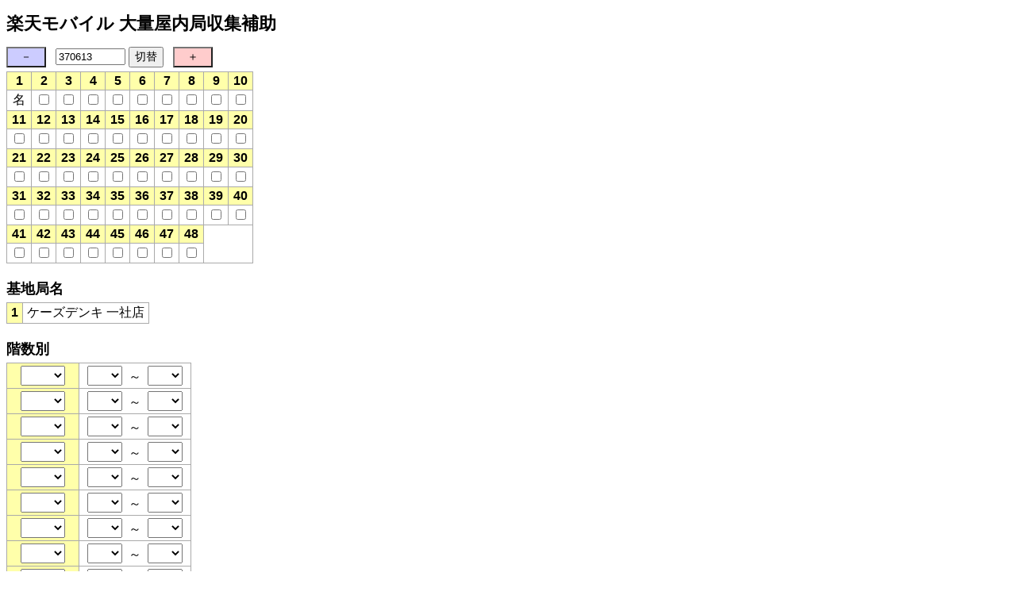

--- FILE ---
content_type: text/html; charset=UTF-8
request_url: https://mls.js2hgw.com/indoor.php?enb=370613
body_size: 4610
content:
<!DOCTYPE html>
<html lang="ja">
<head>
    <meta charset="UTF-8">
    <meta name="viewport" content="width=device-width,initial-scale=1">
    <link rel="stylesheet" href="/css/style.css">
    <script src="/js/jquery-3.6.0.min.js"></script>
    <script src="https://cdnjs.cloudflare.com/ajax/libs/jquery.tablesorter/2.31.1/js/jquery.tablesorter.min.js"></script>
	<title>大量屋内局収集補助 - 楽天モバイル電測まとめ</title>
</head>

<body>
<h1>楽天モバイル 大量屋内局収集補助</h1>

<form action="/indoor.php" method="GET" id="enb_form">
    <button type="button" class="enb_move" id="minus">－</button>&nbsp;
    <input type="number" name="enb" id="enb" placeholder="eNB" style="width: 80px;" minlength="5" required value="370613">
    <button type="submit">切替</button>&nbsp;
    <button type="button" class="enb_move" id="plus">＋</button>
</form>

<table id="indoor">
        <tr>
                <th>1</th>
                        <th>2</th>
                        <th>3</th>
                        <th>4</th>
                        <th>5</th>
                        <th>6</th>
                        <th>7</th>
                        <th>8</th>
                        <th>9</th>
                        <th>10</th>
                    </tr>
    <tr>
                        <td>
                        名                    </td>
                                <td>
                        <input type="hidden" name="lcid[2]" value="0">
            <input type="checkbox" class="lcid" data-lcid="2" name="lcid[2]" value="1" >
                    </td>
                                <td>
                        <input type="hidden" name="lcid[3]" value="0">
            <input type="checkbox" class="lcid" data-lcid="3" name="lcid[3]" value="1" >
                    </td>
                                <td>
                        <input type="hidden" name="lcid[4]" value="0">
            <input type="checkbox" class="lcid" data-lcid="4" name="lcid[4]" value="1" >
                    </td>
                                <td>
                        <input type="hidden" name="lcid[5]" value="0">
            <input type="checkbox" class="lcid" data-lcid="5" name="lcid[5]" value="1" >
                    </td>
                                <td>
                        <input type="hidden" name="lcid[6]" value="0">
            <input type="checkbox" class="lcid" data-lcid="6" name="lcid[6]" value="1" >
                    </td>
                                <td>
                        <input type="hidden" name="lcid[7]" value="0">
            <input type="checkbox" class="lcid" data-lcid="7" name="lcid[7]" value="1" >
                    </td>
                                <td>
                        <input type="hidden" name="lcid[8]" value="0">
            <input type="checkbox" class="lcid" data-lcid="8" name="lcid[8]" value="1" >
                    </td>
                                <td>
                        <input type="hidden" name="lcid[9]" value="0">
            <input type="checkbox" class="lcid" data-lcid="9" name="lcid[9]" value="1" >
                    </td>
                                <td>
                        <input type="hidden" name="lcid[10]" value="0">
            <input type="checkbox" class="lcid" data-lcid="10" name="lcid[10]" value="1" >
                    </td>
                    </tr>
        <tr>
                <th>11</th>
                        <th>12</th>
                        <th>13</th>
                        <th>14</th>
                        <th>15</th>
                        <th>16</th>
                        <th>17</th>
                        <th>18</th>
                        <th>19</th>
                        <th>20</th>
                    </tr>
    <tr>
                        <td>
                        <input type="hidden" name="lcid[11]" value="0">
            <input type="checkbox" class="lcid" data-lcid="11" name="lcid[11]" value="1" >
                    </td>
                                <td>
                        <input type="hidden" name="lcid[12]" value="0">
            <input type="checkbox" class="lcid" data-lcid="12" name="lcid[12]" value="1" >
                    </td>
                                <td>
                        <input type="hidden" name="lcid[13]" value="0">
            <input type="checkbox" class="lcid" data-lcid="13" name="lcid[13]" value="1" >
                    </td>
                                <td>
                        <input type="hidden" name="lcid[14]" value="0">
            <input type="checkbox" class="lcid" data-lcid="14" name="lcid[14]" value="1" >
                    </td>
                                <td>
                        <input type="hidden" name="lcid[15]" value="0">
            <input type="checkbox" class="lcid" data-lcid="15" name="lcid[15]" value="1" >
                    </td>
                                <td>
                        <input type="hidden" name="lcid[16]" value="0">
            <input type="checkbox" class="lcid" data-lcid="16" name="lcid[16]" value="1" >
                    </td>
                                <td>
                        <input type="hidden" name="lcid[17]" value="0">
            <input type="checkbox" class="lcid" data-lcid="17" name="lcid[17]" value="1" >
                    </td>
                                <td>
                        <input type="hidden" name="lcid[18]" value="0">
            <input type="checkbox" class="lcid" data-lcid="18" name="lcid[18]" value="1" >
                    </td>
                                <td>
                        <input type="hidden" name="lcid[19]" value="0">
            <input type="checkbox" class="lcid" data-lcid="19" name="lcid[19]" value="1" >
                    </td>
                                <td>
                        <input type="hidden" name="lcid[20]" value="0">
            <input type="checkbox" class="lcid" data-lcid="20" name="lcid[20]" value="1" >
                    </td>
                    </tr>
        <tr>
                <th>21</th>
                        <th>22</th>
                        <th>23</th>
                        <th>24</th>
                        <th>25</th>
                        <th>26</th>
                        <th>27</th>
                        <th>28</th>
                        <th>29</th>
                        <th>30</th>
                    </tr>
    <tr>
                        <td>
                        <input type="hidden" name="lcid[21]" value="0">
            <input type="checkbox" class="lcid" data-lcid="21" name="lcid[21]" value="1" >
                    </td>
                                <td>
                        <input type="hidden" name="lcid[22]" value="0">
            <input type="checkbox" class="lcid" data-lcid="22" name="lcid[22]" value="1" >
                    </td>
                                <td>
                        <input type="hidden" name="lcid[23]" value="0">
            <input type="checkbox" class="lcid" data-lcid="23" name="lcid[23]" value="1" >
                    </td>
                                <td>
                        <input type="hidden" name="lcid[24]" value="0">
            <input type="checkbox" class="lcid" data-lcid="24" name="lcid[24]" value="1" >
                    </td>
                                <td>
                        <input type="hidden" name="lcid[25]" value="0">
            <input type="checkbox" class="lcid" data-lcid="25" name="lcid[25]" value="1" >
                    </td>
                                <td>
                        <input type="hidden" name="lcid[26]" value="0">
            <input type="checkbox" class="lcid" data-lcid="26" name="lcid[26]" value="1" >
                    </td>
                                <td>
                        <input type="hidden" name="lcid[27]" value="0">
            <input type="checkbox" class="lcid" data-lcid="27" name="lcid[27]" value="1" >
                    </td>
                                <td>
                        <input type="hidden" name="lcid[28]" value="0">
            <input type="checkbox" class="lcid" data-lcid="28" name="lcid[28]" value="1" >
                    </td>
                                <td>
                        <input type="hidden" name="lcid[29]" value="0">
            <input type="checkbox" class="lcid" data-lcid="29" name="lcid[29]" value="1" >
                    </td>
                                <td>
                        <input type="hidden" name="lcid[30]" value="0">
            <input type="checkbox" class="lcid" data-lcid="30" name="lcid[30]" value="1" >
                    </td>
                    </tr>
        <tr>
                <th>31</th>
                        <th>32</th>
                        <th>33</th>
                        <th>34</th>
                        <th>35</th>
                        <th>36</th>
                        <th>37</th>
                        <th>38</th>
                        <th>39</th>
                        <th>40</th>
                    </tr>
    <tr>
                        <td>
                        <input type="hidden" name="lcid[31]" value="0">
            <input type="checkbox" class="lcid" data-lcid="31" name="lcid[31]" value="1" >
                    </td>
                                <td>
                        <input type="hidden" name="lcid[32]" value="0">
            <input type="checkbox" class="lcid" data-lcid="32" name="lcid[32]" value="1" >
                    </td>
                                <td>
                        <input type="hidden" name="lcid[33]" value="0">
            <input type="checkbox" class="lcid" data-lcid="33" name="lcid[33]" value="1" >
                    </td>
                                <td>
                        <input type="hidden" name="lcid[34]" value="0">
            <input type="checkbox" class="lcid" data-lcid="34" name="lcid[34]" value="1" >
                    </td>
                                <td>
                        <input type="hidden" name="lcid[35]" value="0">
            <input type="checkbox" class="lcid" data-lcid="35" name="lcid[35]" value="1" >
                    </td>
                                <td>
                        <input type="hidden" name="lcid[36]" value="0">
            <input type="checkbox" class="lcid" data-lcid="36" name="lcid[36]" value="1" >
                    </td>
                                <td>
                        <input type="hidden" name="lcid[37]" value="0">
            <input type="checkbox" class="lcid" data-lcid="37" name="lcid[37]" value="1" >
                    </td>
                                <td>
                        <input type="hidden" name="lcid[38]" value="0">
            <input type="checkbox" class="lcid" data-lcid="38" name="lcid[38]" value="1" >
                    </td>
                                <td>
                        <input type="hidden" name="lcid[39]" value="0">
            <input type="checkbox" class="lcid" data-lcid="39" name="lcid[39]" value="1" >
                    </td>
                                <td>
                        <input type="hidden" name="lcid[40]" value="0">
            <input type="checkbox" class="lcid" data-lcid="40" name="lcid[40]" value="1" >
                    </td>
                    </tr>
        <tr>
                <th>41</th>
                        <th>42</th>
                        <th>43</th>
                        <th>44</th>
                        <th>45</th>
                        <th>46</th>
                        <th>47</th>
                        <th>48</th>
                <td colspan="2" rowspan="2" class="submit-box">
        </td>
            </tr>
    <tr>
                        <td>
                        <input type="hidden" name="lcid[41]" value="0">
            <input type="checkbox" class="lcid" data-lcid="41" name="lcid[41]" value="1" >
                    </td>
                                <td>
                        <input type="hidden" name="lcid[42]" value="0">
            <input type="checkbox" class="lcid" data-lcid="42" name="lcid[42]" value="1" >
                    </td>
                                <td>
                        <input type="hidden" name="lcid[43]" value="0">
            <input type="checkbox" class="lcid" data-lcid="43" name="lcid[43]" value="1" >
                    </td>
                                <td>
                        <input type="hidden" name="lcid[44]" value="0">
            <input type="checkbox" class="lcid" data-lcid="44" name="lcid[44]" value="1" >
                    </td>
                                <td>
                        <input type="hidden" name="lcid[45]" value="0">
            <input type="checkbox" class="lcid" data-lcid="45" name="lcid[45]" value="1" >
                    </td>
                                <td>
                        <input type="hidden" name="lcid[46]" value="0">
            <input type="checkbox" class="lcid" data-lcid="46" name="lcid[46]" value="1" >
                    </td>
                                <td>
                        <input type="hidden" name="lcid[47]" value="0">
            <input type="checkbox" class="lcid" data-lcid="47" name="lcid[47]" value="1" >
                    </td>
                                <td>
                        <input type="hidden" name="lcid[48]" value="0">
            <input type="checkbox" class="lcid" data-lcid="48" name="lcid[48]" value="1" >
                    </td>
            </tr>
    </table>

<h3>基地局名</h3>
<table>
        <tr>
        <th>1</th>
        <td>ケーズデンキ 一社店</td>
    </tr>
    </table>

<h3>階数別</h3>
<form action="/indoor.php?enb=370613" method="POST">
<table id="floor">
        <tr>
        <th width="80">
            <select name="floor[1][floor]">
                <option value=""></option>
                                <option value="-5">B5</option>
                                <option value="-4">B4</option>
                                <option value="-3">B3</option>
                                <option value="-2">B2</option>
                                <option value="-1">B1</option>
                                <option value="1">1F</option>
                                <option value="2">2F</option>
                                <option value="3">3F</option>
                                <option value="4">4F</option>
                                <option value="5">5F</option>
                                <option value="6">6F</option>
                                <option value="7">7F</option>
                                <option value="8">8F</option>
                                <option value="9">9F</option>
                                <option value="10">10F</option>
                                <option value="11">11F</option>
                                <option value="12">12F</option>
                                <option value="13">13F</option>
                                <option value="14">14F</option>
                                <option value="15">15F</option>
                                <option value="16">16F</option>
                                <option value="17">17F</option>
                                <option value="18">18F</option>
                                <option value="19">19F</option>
                                <option value="20">20F</option>
                            </select>
        </th>
        <td>
            <select name="floor[1][min]">
                <option value=""></option>
                                <option value="1">1</option>
                                <option value="2">2</option>
                                <option value="3">3</option>
                                <option value="4">4</option>
                                <option value="5">5</option>
                                <option value="6">6</option>
                                <option value="7">7</option>
                                <option value="8">8</option>
                                <option value="9">9</option>
                                <option value="10">10</option>
                                <option value="11">11</option>
                                <option value="12">12</option>
                                <option value="13">13</option>
                                <option value="14">14</option>
                                <option value="15">15</option>
                                <option value="16">16</option>
                                <option value="17">17</option>
                                <option value="18">18</option>
                                <option value="19">19</option>
                                <option value="20">20</option>
                                <option value="21">21</option>
                                <option value="22">22</option>
                                <option value="23">23</option>
                                <option value="24">24</option>
                                <option value="25">25</option>
                                <option value="26">26</option>
                                <option value="27">27</option>
                                <option value="28">28</option>
                                <option value="29">29</option>
                                <option value="30">30</option>
                                <option value="31">31</option>
                                <option value="32">32</option>
                                <option value="33">33</option>
                                <option value="34">34</option>
                                <option value="35">35</option>
                                <option value="36">36</option>
                                <option value="37">37</option>
                                <option value="38">38</option>
                                <option value="39">39</option>
                                <option value="40">40</option>
                                <option value="41">41</option>
                                <option value="42">42</option>
                                <option value="43">43</option>
                                <option value="44">44</option>
                                <option value="45">45</option>
                                <option value="46">46</option>
                                <option value="47">47</option>
                                <option value="48">48</option>
                            </select>
            &nbsp;～&nbsp;
            <select name="floor[1][max]">
                <option value=""></option>
                                <option value="1">1</option>
                                <option value="2">2</option>
                                <option value="3">3</option>
                                <option value="4">4</option>
                                <option value="5">5</option>
                                <option value="6">6</option>
                                <option value="7">7</option>
                                <option value="8">8</option>
                                <option value="9">9</option>
                                <option value="10">10</option>
                                <option value="11">11</option>
                                <option value="12">12</option>
                                <option value="13">13</option>
                                <option value="14">14</option>
                                <option value="15">15</option>
                                <option value="16">16</option>
                                <option value="17">17</option>
                                <option value="18">18</option>
                                <option value="19">19</option>
                                <option value="20">20</option>
                                <option value="21">21</option>
                                <option value="22">22</option>
                                <option value="23">23</option>
                                <option value="24">24</option>
                                <option value="25">25</option>
                                <option value="26">26</option>
                                <option value="27">27</option>
                                <option value="28">28</option>
                                <option value="29">29</option>
                                <option value="30">30</option>
                                <option value="31">31</option>
                                <option value="32">32</option>
                                <option value="33">33</option>
                                <option value="34">34</option>
                                <option value="35">35</option>
                                <option value="36">36</option>
                                <option value="37">37</option>
                                <option value="38">38</option>
                                <option value="39">39</option>
                                <option value="40">40</option>
                                <option value="41">41</option>
                                <option value="42">42</option>
                                <option value="43">43</option>
                                <option value="44">44</option>
                                <option value="45">45</option>
                                <option value="46">46</option>
                                <option value="47">47</option>
                                <option value="48">48</option>
                            </select>
        </td>
    </tr>
        <tr>
        <th width="80">
            <select name="floor[2][floor]">
                <option value=""></option>
                                <option value="-5">B5</option>
                                <option value="-4">B4</option>
                                <option value="-3">B3</option>
                                <option value="-2">B2</option>
                                <option value="-1">B1</option>
                                <option value="1">1F</option>
                                <option value="2">2F</option>
                                <option value="3">3F</option>
                                <option value="4">4F</option>
                                <option value="5">5F</option>
                                <option value="6">6F</option>
                                <option value="7">7F</option>
                                <option value="8">8F</option>
                                <option value="9">9F</option>
                                <option value="10">10F</option>
                                <option value="11">11F</option>
                                <option value="12">12F</option>
                                <option value="13">13F</option>
                                <option value="14">14F</option>
                                <option value="15">15F</option>
                                <option value="16">16F</option>
                                <option value="17">17F</option>
                                <option value="18">18F</option>
                                <option value="19">19F</option>
                                <option value="20">20F</option>
                            </select>
        </th>
        <td>
            <select name="floor[2][min]">
                <option value=""></option>
                                <option value="1">1</option>
                                <option value="2">2</option>
                                <option value="3">3</option>
                                <option value="4">4</option>
                                <option value="5">5</option>
                                <option value="6">6</option>
                                <option value="7">7</option>
                                <option value="8">8</option>
                                <option value="9">9</option>
                                <option value="10">10</option>
                                <option value="11">11</option>
                                <option value="12">12</option>
                                <option value="13">13</option>
                                <option value="14">14</option>
                                <option value="15">15</option>
                                <option value="16">16</option>
                                <option value="17">17</option>
                                <option value="18">18</option>
                                <option value="19">19</option>
                                <option value="20">20</option>
                                <option value="21">21</option>
                                <option value="22">22</option>
                                <option value="23">23</option>
                                <option value="24">24</option>
                                <option value="25">25</option>
                                <option value="26">26</option>
                                <option value="27">27</option>
                                <option value="28">28</option>
                                <option value="29">29</option>
                                <option value="30">30</option>
                                <option value="31">31</option>
                                <option value="32">32</option>
                                <option value="33">33</option>
                                <option value="34">34</option>
                                <option value="35">35</option>
                                <option value="36">36</option>
                                <option value="37">37</option>
                                <option value="38">38</option>
                                <option value="39">39</option>
                                <option value="40">40</option>
                                <option value="41">41</option>
                                <option value="42">42</option>
                                <option value="43">43</option>
                                <option value="44">44</option>
                                <option value="45">45</option>
                                <option value="46">46</option>
                                <option value="47">47</option>
                                <option value="48">48</option>
                            </select>
            &nbsp;～&nbsp;
            <select name="floor[2][max]">
                <option value=""></option>
                                <option value="1">1</option>
                                <option value="2">2</option>
                                <option value="3">3</option>
                                <option value="4">4</option>
                                <option value="5">5</option>
                                <option value="6">6</option>
                                <option value="7">7</option>
                                <option value="8">8</option>
                                <option value="9">9</option>
                                <option value="10">10</option>
                                <option value="11">11</option>
                                <option value="12">12</option>
                                <option value="13">13</option>
                                <option value="14">14</option>
                                <option value="15">15</option>
                                <option value="16">16</option>
                                <option value="17">17</option>
                                <option value="18">18</option>
                                <option value="19">19</option>
                                <option value="20">20</option>
                                <option value="21">21</option>
                                <option value="22">22</option>
                                <option value="23">23</option>
                                <option value="24">24</option>
                                <option value="25">25</option>
                                <option value="26">26</option>
                                <option value="27">27</option>
                                <option value="28">28</option>
                                <option value="29">29</option>
                                <option value="30">30</option>
                                <option value="31">31</option>
                                <option value="32">32</option>
                                <option value="33">33</option>
                                <option value="34">34</option>
                                <option value="35">35</option>
                                <option value="36">36</option>
                                <option value="37">37</option>
                                <option value="38">38</option>
                                <option value="39">39</option>
                                <option value="40">40</option>
                                <option value="41">41</option>
                                <option value="42">42</option>
                                <option value="43">43</option>
                                <option value="44">44</option>
                                <option value="45">45</option>
                                <option value="46">46</option>
                                <option value="47">47</option>
                                <option value="48">48</option>
                            </select>
        </td>
    </tr>
        <tr>
        <th width="80">
            <select name="floor[3][floor]">
                <option value=""></option>
                                <option value="-5">B5</option>
                                <option value="-4">B4</option>
                                <option value="-3">B3</option>
                                <option value="-2">B2</option>
                                <option value="-1">B1</option>
                                <option value="1">1F</option>
                                <option value="2">2F</option>
                                <option value="3">3F</option>
                                <option value="4">4F</option>
                                <option value="5">5F</option>
                                <option value="6">6F</option>
                                <option value="7">7F</option>
                                <option value="8">8F</option>
                                <option value="9">9F</option>
                                <option value="10">10F</option>
                                <option value="11">11F</option>
                                <option value="12">12F</option>
                                <option value="13">13F</option>
                                <option value="14">14F</option>
                                <option value="15">15F</option>
                                <option value="16">16F</option>
                                <option value="17">17F</option>
                                <option value="18">18F</option>
                                <option value="19">19F</option>
                                <option value="20">20F</option>
                            </select>
        </th>
        <td>
            <select name="floor[3][min]">
                <option value=""></option>
                                <option value="1">1</option>
                                <option value="2">2</option>
                                <option value="3">3</option>
                                <option value="4">4</option>
                                <option value="5">5</option>
                                <option value="6">6</option>
                                <option value="7">7</option>
                                <option value="8">8</option>
                                <option value="9">9</option>
                                <option value="10">10</option>
                                <option value="11">11</option>
                                <option value="12">12</option>
                                <option value="13">13</option>
                                <option value="14">14</option>
                                <option value="15">15</option>
                                <option value="16">16</option>
                                <option value="17">17</option>
                                <option value="18">18</option>
                                <option value="19">19</option>
                                <option value="20">20</option>
                                <option value="21">21</option>
                                <option value="22">22</option>
                                <option value="23">23</option>
                                <option value="24">24</option>
                                <option value="25">25</option>
                                <option value="26">26</option>
                                <option value="27">27</option>
                                <option value="28">28</option>
                                <option value="29">29</option>
                                <option value="30">30</option>
                                <option value="31">31</option>
                                <option value="32">32</option>
                                <option value="33">33</option>
                                <option value="34">34</option>
                                <option value="35">35</option>
                                <option value="36">36</option>
                                <option value="37">37</option>
                                <option value="38">38</option>
                                <option value="39">39</option>
                                <option value="40">40</option>
                                <option value="41">41</option>
                                <option value="42">42</option>
                                <option value="43">43</option>
                                <option value="44">44</option>
                                <option value="45">45</option>
                                <option value="46">46</option>
                                <option value="47">47</option>
                                <option value="48">48</option>
                            </select>
            &nbsp;～&nbsp;
            <select name="floor[3][max]">
                <option value=""></option>
                                <option value="1">1</option>
                                <option value="2">2</option>
                                <option value="3">3</option>
                                <option value="4">4</option>
                                <option value="5">5</option>
                                <option value="6">6</option>
                                <option value="7">7</option>
                                <option value="8">8</option>
                                <option value="9">9</option>
                                <option value="10">10</option>
                                <option value="11">11</option>
                                <option value="12">12</option>
                                <option value="13">13</option>
                                <option value="14">14</option>
                                <option value="15">15</option>
                                <option value="16">16</option>
                                <option value="17">17</option>
                                <option value="18">18</option>
                                <option value="19">19</option>
                                <option value="20">20</option>
                                <option value="21">21</option>
                                <option value="22">22</option>
                                <option value="23">23</option>
                                <option value="24">24</option>
                                <option value="25">25</option>
                                <option value="26">26</option>
                                <option value="27">27</option>
                                <option value="28">28</option>
                                <option value="29">29</option>
                                <option value="30">30</option>
                                <option value="31">31</option>
                                <option value="32">32</option>
                                <option value="33">33</option>
                                <option value="34">34</option>
                                <option value="35">35</option>
                                <option value="36">36</option>
                                <option value="37">37</option>
                                <option value="38">38</option>
                                <option value="39">39</option>
                                <option value="40">40</option>
                                <option value="41">41</option>
                                <option value="42">42</option>
                                <option value="43">43</option>
                                <option value="44">44</option>
                                <option value="45">45</option>
                                <option value="46">46</option>
                                <option value="47">47</option>
                                <option value="48">48</option>
                            </select>
        </td>
    </tr>
        <tr>
        <th width="80">
            <select name="floor[4][floor]">
                <option value=""></option>
                                <option value="-5">B5</option>
                                <option value="-4">B4</option>
                                <option value="-3">B3</option>
                                <option value="-2">B2</option>
                                <option value="-1">B1</option>
                                <option value="1">1F</option>
                                <option value="2">2F</option>
                                <option value="3">3F</option>
                                <option value="4">4F</option>
                                <option value="5">5F</option>
                                <option value="6">6F</option>
                                <option value="7">7F</option>
                                <option value="8">8F</option>
                                <option value="9">9F</option>
                                <option value="10">10F</option>
                                <option value="11">11F</option>
                                <option value="12">12F</option>
                                <option value="13">13F</option>
                                <option value="14">14F</option>
                                <option value="15">15F</option>
                                <option value="16">16F</option>
                                <option value="17">17F</option>
                                <option value="18">18F</option>
                                <option value="19">19F</option>
                                <option value="20">20F</option>
                            </select>
        </th>
        <td>
            <select name="floor[4][min]">
                <option value=""></option>
                                <option value="1">1</option>
                                <option value="2">2</option>
                                <option value="3">3</option>
                                <option value="4">4</option>
                                <option value="5">5</option>
                                <option value="6">6</option>
                                <option value="7">7</option>
                                <option value="8">8</option>
                                <option value="9">9</option>
                                <option value="10">10</option>
                                <option value="11">11</option>
                                <option value="12">12</option>
                                <option value="13">13</option>
                                <option value="14">14</option>
                                <option value="15">15</option>
                                <option value="16">16</option>
                                <option value="17">17</option>
                                <option value="18">18</option>
                                <option value="19">19</option>
                                <option value="20">20</option>
                                <option value="21">21</option>
                                <option value="22">22</option>
                                <option value="23">23</option>
                                <option value="24">24</option>
                                <option value="25">25</option>
                                <option value="26">26</option>
                                <option value="27">27</option>
                                <option value="28">28</option>
                                <option value="29">29</option>
                                <option value="30">30</option>
                                <option value="31">31</option>
                                <option value="32">32</option>
                                <option value="33">33</option>
                                <option value="34">34</option>
                                <option value="35">35</option>
                                <option value="36">36</option>
                                <option value="37">37</option>
                                <option value="38">38</option>
                                <option value="39">39</option>
                                <option value="40">40</option>
                                <option value="41">41</option>
                                <option value="42">42</option>
                                <option value="43">43</option>
                                <option value="44">44</option>
                                <option value="45">45</option>
                                <option value="46">46</option>
                                <option value="47">47</option>
                                <option value="48">48</option>
                            </select>
            &nbsp;～&nbsp;
            <select name="floor[4][max]">
                <option value=""></option>
                                <option value="1">1</option>
                                <option value="2">2</option>
                                <option value="3">3</option>
                                <option value="4">4</option>
                                <option value="5">5</option>
                                <option value="6">6</option>
                                <option value="7">7</option>
                                <option value="8">8</option>
                                <option value="9">9</option>
                                <option value="10">10</option>
                                <option value="11">11</option>
                                <option value="12">12</option>
                                <option value="13">13</option>
                                <option value="14">14</option>
                                <option value="15">15</option>
                                <option value="16">16</option>
                                <option value="17">17</option>
                                <option value="18">18</option>
                                <option value="19">19</option>
                                <option value="20">20</option>
                                <option value="21">21</option>
                                <option value="22">22</option>
                                <option value="23">23</option>
                                <option value="24">24</option>
                                <option value="25">25</option>
                                <option value="26">26</option>
                                <option value="27">27</option>
                                <option value="28">28</option>
                                <option value="29">29</option>
                                <option value="30">30</option>
                                <option value="31">31</option>
                                <option value="32">32</option>
                                <option value="33">33</option>
                                <option value="34">34</option>
                                <option value="35">35</option>
                                <option value="36">36</option>
                                <option value="37">37</option>
                                <option value="38">38</option>
                                <option value="39">39</option>
                                <option value="40">40</option>
                                <option value="41">41</option>
                                <option value="42">42</option>
                                <option value="43">43</option>
                                <option value="44">44</option>
                                <option value="45">45</option>
                                <option value="46">46</option>
                                <option value="47">47</option>
                                <option value="48">48</option>
                            </select>
        </td>
    </tr>
        <tr>
        <th width="80">
            <select name="floor[5][floor]">
                <option value=""></option>
                                <option value="-5">B5</option>
                                <option value="-4">B4</option>
                                <option value="-3">B3</option>
                                <option value="-2">B2</option>
                                <option value="-1">B1</option>
                                <option value="1">1F</option>
                                <option value="2">2F</option>
                                <option value="3">3F</option>
                                <option value="4">4F</option>
                                <option value="5">5F</option>
                                <option value="6">6F</option>
                                <option value="7">7F</option>
                                <option value="8">8F</option>
                                <option value="9">9F</option>
                                <option value="10">10F</option>
                                <option value="11">11F</option>
                                <option value="12">12F</option>
                                <option value="13">13F</option>
                                <option value="14">14F</option>
                                <option value="15">15F</option>
                                <option value="16">16F</option>
                                <option value="17">17F</option>
                                <option value="18">18F</option>
                                <option value="19">19F</option>
                                <option value="20">20F</option>
                            </select>
        </th>
        <td>
            <select name="floor[5][min]">
                <option value=""></option>
                                <option value="1">1</option>
                                <option value="2">2</option>
                                <option value="3">3</option>
                                <option value="4">4</option>
                                <option value="5">5</option>
                                <option value="6">6</option>
                                <option value="7">7</option>
                                <option value="8">8</option>
                                <option value="9">9</option>
                                <option value="10">10</option>
                                <option value="11">11</option>
                                <option value="12">12</option>
                                <option value="13">13</option>
                                <option value="14">14</option>
                                <option value="15">15</option>
                                <option value="16">16</option>
                                <option value="17">17</option>
                                <option value="18">18</option>
                                <option value="19">19</option>
                                <option value="20">20</option>
                                <option value="21">21</option>
                                <option value="22">22</option>
                                <option value="23">23</option>
                                <option value="24">24</option>
                                <option value="25">25</option>
                                <option value="26">26</option>
                                <option value="27">27</option>
                                <option value="28">28</option>
                                <option value="29">29</option>
                                <option value="30">30</option>
                                <option value="31">31</option>
                                <option value="32">32</option>
                                <option value="33">33</option>
                                <option value="34">34</option>
                                <option value="35">35</option>
                                <option value="36">36</option>
                                <option value="37">37</option>
                                <option value="38">38</option>
                                <option value="39">39</option>
                                <option value="40">40</option>
                                <option value="41">41</option>
                                <option value="42">42</option>
                                <option value="43">43</option>
                                <option value="44">44</option>
                                <option value="45">45</option>
                                <option value="46">46</option>
                                <option value="47">47</option>
                                <option value="48">48</option>
                            </select>
            &nbsp;～&nbsp;
            <select name="floor[5][max]">
                <option value=""></option>
                                <option value="1">1</option>
                                <option value="2">2</option>
                                <option value="3">3</option>
                                <option value="4">4</option>
                                <option value="5">5</option>
                                <option value="6">6</option>
                                <option value="7">7</option>
                                <option value="8">8</option>
                                <option value="9">9</option>
                                <option value="10">10</option>
                                <option value="11">11</option>
                                <option value="12">12</option>
                                <option value="13">13</option>
                                <option value="14">14</option>
                                <option value="15">15</option>
                                <option value="16">16</option>
                                <option value="17">17</option>
                                <option value="18">18</option>
                                <option value="19">19</option>
                                <option value="20">20</option>
                                <option value="21">21</option>
                                <option value="22">22</option>
                                <option value="23">23</option>
                                <option value="24">24</option>
                                <option value="25">25</option>
                                <option value="26">26</option>
                                <option value="27">27</option>
                                <option value="28">28</option>
                                <option value="29">29</option>
                                <option value="30">30</option>
                                <option value="31">31</option>
                                <option value="32">32</option>
                                <option value="33">33</option>
                                <option value="34">34</option>
                                <option value="35">35</option>
                                <option value="36">36</option>
                                <option value="37">37</option>
                                <option value="38">38</option>
                                <option value="39">39</option>
                                <option value="40">40</option>
                                <option value="41">41</option>
                                <option value="42">42</option>
                                <option value="43">43</option>
                                <option value="44">44</option>
                                <option value="45">45</option>
                                <option value="46">46</option>
                                <option value="47">47</option>
                                <option value="48">48</option>
                            </select>
        </td>
    </tr>
        <tr>
        <th width="80">
            <select name="floor[6][floor]">
                <option value=""></option>
                                <option value="-5">B5</option>
                                <option value="-4">B4</option>
                                <option value="-3">B3</option>
                                <option value="-2">B2</option>
                                <option value="-1">B1</option>
                                <option value="1">1F</option>
                                <option value="2">2F</option>
                                <option value="3">3F</option>
                                <option value="4">4F</option>
                                <option value="5">5F</option>
                                <option value="6">6F</option>
                                <option value="7">7F</option>
                                <option value="8">8F</option>
                                <option value="9">9F</option>
                                <option value="10">10F</option>
                                <option value="11">11F</option>
                                <option value="12">12F</option>
                                <option value="13">13F</option>
                                <option value="14">14F</option>
                                <option value="15">15F</option>
                                <option value="16">16F</option>
                                <option value="17">17F</option>
                                <option value="18">18F</option>
                                <option value="19">19F</option>
                                <option value="20">20F</option>
                            </select>
        </th>
        <td>
            <select name="floor[6][min]">
                <option value=""></option>
                                <option value="1">1</option>
                                <option value="2">2</option>
                                <option value="3">3</option>
                                <option value="4">4</option>
                                <option value="5">5</option>
                                <option value="6">6</option>
                                <option value="7">7</option>
                                <option value="8">8</option>
                                <option value="9">9</option>
                                <option value="10">10</option>
                                <option value="11">11</option>
                                <option value="12">12</option>
                                <option value="13">13</option>
                                <option value="14">14</option>
                                <option value="15">15</option>
                                <option value="16">16</option>
                                <option value="17">17</option>
                                <option value="18">18</option>
                                <option value="19">19</option>
                                <option value="20">20</option>
                                <option value="21">21</option>
                                <option value="22">22</option>
                                <option value="23">23</option>
                                <option value="24">24</option>
                                <option value="25">25</option>
                                <option value="26">26</option>
                                <option value="27">27</option>
                                <option value="28">28</option>
                                <option value="29">29</option>
                                <option value="30">30</option>
                                <option value="31">31</option>
                                <option value="32">32</option>
                                <option value="33">33</option>
                                <option value="34">34</option>
                                <option value="35">35</option>
                                <option value="36">36</option>
                                <option value="37">37</option>
                                <option value="38">38</option>
                                <option value="39">39</option>
                                <option value="40">40</option>
                                <option value="41">41</option>
                                <option value="42">42</option>
                                <option value="43">43</option>
                                <option value="44">44</option>
                                <option value="45">45</option>
                                <option value="46">46</option>
                                <option value="47">47</option>
                                <option value="48">48</option>
                            </select>
            &nbsp;～&nbsp;
            <select name="floor[6][max]">
                <option value=""></option>
                                <option value="1">1</option>
                                <option value="2">2</option>
                                <option value="3">3</option>
                                <option value="4">4</option>
                                <option value="5">5</option>
                                <option value="6">6</option>
                                <option value="7">7</option>
                                <option value="8">8</option>
                                <option value="9">9</option>
                                <option value="10">10</option>
                                <option value="11">11</option>
                                <option value="12">12</option>
                                <option value="13">13</option>
                                <option value="14">14</option>
                                <option value="15">15</option>
                                <option value="16">16</option>
                                <option value="17">17</option>
                                <option value="18">18</option>
                                <option value="19">19</option>
                                <option value="20">20</option>
                                <option value="21">21</option>
                                <option value="22">22</option>
                                <option value="23">23</option>
                                <option value="24">24</option>
                                <option value="25">25</option>
                                <option value="26">26</option>
                                <option value="27">27</option>
                                <option value="28">28</option>
                                <option value="29">29</option>
                                <option value="30">30</option>
                                <option value="31">31</option>
                                <option value="32">32</option>
                                <option value="33">33</option>
                                <option value="34">34</option>
                                <option value="35">35</option>
                                <option value="36">36</option>
                                <option value="37">37</option>
                                <option value="38">38</option>
                                <option value="39">39</option>
                                <option value="40">40</option>
                                <option value="41">41</option>
                                <option value="42">42</option>
                                <option value="43">43</option>
                                <option value="44">44</option>
                                <option value="45">45</option>
                                <option value="46">46</option>
                                <option value="47">47</option>
                                <option value="48">48</option>
                            </select>
        </td>
    </tr>
        <tr>
        <th width="80">
            <select name="floor[7][floor]">
                <option value=""></option>
                                <option value="-5">B5</option>
                                <option value="-4">B4</option>
                                <option value="-3">B3</option>
                                <option value="-2">B2</option>
                                <option value="-1">B1</option>
                                <option value="1">1F</option>
                                <option value="2">2F</option>
                                <option value="3">3F</option>
                                <option value="4">4F</option>
                                <option value="5">5F</option>
                                <option value="6">6F</option>
                                <option value="7">7F</option>
                                <option value="8">8F</option>
                                <option value="9">9F</option>
                                <option value="10">10F</option>
                                <option value="11">11F</option>
                                <option value="12">12F</option>
                                <option value="13">13F</option>
                                <option value="14">14F</option>
                                <option value="15">15F</option>
                                <option value="16">16F</option>
                                <option value="17">17F</option>
                                <option value="18">18F</option>
                                <option value="19">19F</option>
                                <option value="20">20F</option>
                            </select>
        </th>
        <td>
            <select name="floor[7][min]">
                <option value=""></option>
                                <option value="1">1</option>
                                <option value="2">2</option>
                                <option value="3">3</option>
                                <option value="4">4</option>
                                <option value="5">5</option>
                                <option value="6">6</option>
                                <option value="7">7</option>
                                <option value="8">8</option>
                                <option value="9">9</option>
                                <option value="10">10</option>
                                <option value="11">11</option>
                                <option value="12">12</option>
                                <option value="13">13</option>
                                <option value="14">14</option>
                                <option value="15">15</option>
                                <option value="16">16</option>
                                <option value="17">17</option>
                                <option value="18">18</option>
                                <option value="19">19</option>
                                <option value="20">20</option>
                                <option value="21">21</option>
                                <option value="22">22</option>
                                <option value="23">23</option>
                                <option value="24">24</option>
                                <option value="25">25</option>
                                <option value="26">26</option>
                                <option value="27">27</option>
                                <option value="28">28</option>
                                <option value="29">29</option>
                                <option value="30">30</option>
                                <option value="31">31</option>
                                <option value="32">32</option>
                                <option value="33">33</option>
                                <option value="34">34</option>
                                <option value="35">35</option>
                                <option value="36">36</option>
                                <option value="37">37</option>
                                <option value="38">38</option>
                                <option value="39">39</option>
                                <option value="40">40</option>
                                <option value="41">41</option>
                                <option value="42">42</option>
                                <option value="43">43</option>
                                <option value="44">44</option>
                                <option value="45">45</option>
                                <option value="46">46</option>
                                <option value="47">47</option>
                                <option value="48">48</option>
                            </select>
            &nbsp;～&nbsp;
            <select name="floor[7][max]">
                <option value=""></option>
                                <option value="1">1</option>
                                <option value="2">2</option>
                                <option value="3">3</option>
                                <option value="4">4</option>
                                <option value="5">5</option>
                                <option value="6">6</option>
                                <option value="7">7</option>
                                <option value="8">8</option>
                                <option value="9">9</option>
                                <option value="10">10</option>
                                <option value="11">11</option>
                                <option value="12">12</option>
                                <option value="13">13</option>
                                <option value="14">14</option>
                                <option value="15">15</option>
                                <option value="16">16</option>
                                <option value="17">17</option>
                                <option value="18">18</option>
                                <option value="19">19</option>
                                <option value="20">20</option>
                                <option value="21">21</option>
                                <option value="22">22</option>
                                <option value="23">23</option>
                                <option value="24">24</option>
                                <option value="25">25</option>
                                <option value="26">26</option>
                                <option value="27">27</option>
                                <option value="28">28</option>
                                <option value="29">29</option>
                                <option value="30">30</option>
                                <option value="31">31</option>
                                <option value="32">32</option>
                                <option value="33">33</option>
                                <option value="34">34</option>
                                <option value="35">35</option>
                                <option value="36">36</option>
                                <option value="37">37</option>
                                <option value="38">38</option>
                                <option value="39">39</option>
                                <option value="40">40</option>
                                <option value="41">41</option>
                                <option value="42">42</option>
                                <option value="43">43</option>
                                <option value="44">44</option>
                                <option value="45">45</option>
                                <option value="46">46</option>
                                <option value="47">47</option>
                                <option value="48">48</option>
                            </select>
        </td>
    </tr>
        <tr>
        <th width="80">
            <select name="floor[8][floor]">
                <option value=""></option>
                                <option value="-5">B5</option>
                                <option value="-4">B4</option>
                                <option value="-3">B3</option>
                                <option value="-2">B2</option>
                                <option value="-1">B1</option>
                                <option value="1">1F</option>
                                <option value="2">2F</option>
                                <option value="3">3F</option>
                                <option value="4">4F</option>
                                <option value="5">5F</option>
                                <option value="6">6F</option>
                                <option value="7">7F</option>
                                <option value="8">8F</option>
                                <option value="9">9F</option>
                                <option value="10">10F</option>
                                <option value="11">11F</option>
                                <option value="12">12F</option>
                                <option value="13">13F</option>
                                <option value="14">14F</option>
                                <option value="15">15F</option>
                                <option value="16">16F</option>
                                <option value="17">17F</option>
                                <option value="18">18F</option>
                                <option value="19">19F</option>
                                <option value="20">20F</option>
                            </select>
        </th>
        <td>
            <select name="floor[8][min]">
                <option value=""></option>
                                <option value="1">1</option>
                                <option value="2">2</option>
                                <option value="3">3</option>
                                <option value="4">4</option>
                                <option value="5">5</option>
                                <option value="6">6</option>
                                <option value="7">7</option>
                                <option value="8">8</option>
                                <option value="9">9</option>
                                <option value="10">10</option>
                                <option value="11">11</option>
                                <option value="12">12</option>
                                <option value="13">13</option>
                                <option value="14">14</option>
                                <option value="15">15</option>
                                <option value="16">16</option>
                                <option value="17">17</option>
                                <option value="18">18</option>
                                <option value="19">19</option>
                                <option value="20">20</option>
                                <option value="21">21</option>
                                <option value="22">22</option>
                                <option value="23">23</option>
                                <option value="24">24</option>
                                <option value="25">25</option>
                                <option value="26">26</option>
                                <option value="27">27</option>
                                <option value="28">28</option>
                                <option value="29">29</option>
                                <option value="30">30</option>
                                <option value="31">31</option>
                                <option value="32">32</option>
                                <option value="33">33</option>
                                <option value="34">34</option>
                                <option value="35">35</option>
                                <option value="36">36</option>
                                <option value="37">37</option>
                                <option value="38">38</option>
                                <option value="39">39</option>
                                <option value="40">40</option>
                                <option value="41">41</option>
                                <option value="42">42</option>
                                <option value="43">43</option>
                                <option value="44">44</option>
                                <option value="45">45</option>
                                <option value="46">46</option>
                                <option value="47">47</option>
                                <option value="48">48</option>
                            </select>
            &nbsp;～&nbsp;
            <select name="floor[8][max]">
                <option value=""></option>
                                <option value="1">1</option>
                                <option value="2">2</option>
                                <option value="3">3</option>
                                <option value="4">4</option>
                                <option value="5">5</option>
                                <option value="6">6</option>
                                <option value="7">7</option>
                                <option value="8">8</option>
                                <option value="9">9</option>
                                <option value="10">10</option>
                                <option value="11">11</option>
                                <option value="12">12</option>
                                <option value="13">13</option>
                                <option value="14">14</option>
                                <option value="15">15</option>
                                <option value="16">16</option>
                                <option value="17">17</option>
                                <option value="18">18</option>
                                <option value="19">19</option>
                                <option value="20">20</option>
                                <option value="21">21</option>
                                <option value="22">22</option>
                                <option value="23">23</option>
                                <option value="24">24</option>
                                <option value="25">25</option>
                                <option value="26">26</option>
                                <option value="27">27</option>
                                <option value="28">28</option>
                                <option value="29">29</option>
                                <option value="30">30</option>
                                <option value="31">31</option>
                                <option value="32">32</option>
                                <option value="33">33</option>
                                <option value="34">34</option>
                                <option value="35">35</option>
                                <option value="36">36</option>
                                <option value="37">37</option>
                                <option value="38">38</option>
                                <option value="39">39</option>
                                <option value="40">40</option>
                                <option value="41">41</option>
                                <option value="42">42</option>
                                <option value="43">43</option>
                                <option value="44">44</option>
                                <option value="45">45</option>
                                <option value="46">46</option>
                                <option value="47">47</option>
                                <option value="48">48</option>
                            </select>
        </td>
    </tr>
        <tr>
        <th width="80">
            <select name="floor[9][floor]">
                <option value=""></option>
                                <option value="-5">B5</option>
                                <option value="-4">B4</option>
                                <option value="-3">B3</option>
                                <option value="-2">B2</option>
                                <option value="-1">B1</option>
                                <option value="1">1F</option>
                                <option value="2">2F</option>
                                <option value="3">3F</option>
                                <option value="4">4F</option>
                                <option value="5">5F</option>
                                <option value="6">6F</option>
                                <option value="7">7F</option>
                                <option value="8">8F</option>
                                <option value="9">9F</option>
                                <option value="10">10F</option>
                                <option value="11">11F</option>
                                <option value="12">12F</option>
                                <option value="13">13F</option>
                                <option value="14">14F</option>
                                <option value="15">15F</option>
                                <option value="16">16F</option>
                                <option value="17">17F</option>
                                <option value="18">18F</option>
                                <option value="19">19F</option>
                                <option value="20">20F</option>
                            </select>
        </th>
        <td>
            <select name="floor[9][min]">
                <option value=""></option>
                                <option value="1">1</option>
                                <option value="2">2</option>
                                <option value="3">3</option>
                                <option value="4">4</option>
                                <option value="5">5</option>
                                <option value="6">6</option>
                                <option value="7">7</option>
                                <option value="8">8</option>
                                <option value="9">9</option>
                                <option value="10">10</option>
                                <option value="11">11</option>
                                <option value="12">12</option>
                                <option value="13">13</option>
                                <option value="14">14</option>
                                <option value="15">15</option>
                                <option value="16">16</option>
                                <option value="17">17</option>
                                <option value="18">18</option>
                                <option value="19">19</option>
                                <option value="20">20</option>
                                <option value="21">21</option>
                                <option value="22">22</option>
                                <option value="23">23</option>
                                <option value="24">24</option>
                                <option value="25">25</option>
                                <option value="26">26</option>
                                <option value="27">27</option>
                                <option value="28">28</option>
                                <option value="29">29</option>
                                <option value="30">30</option>
                                <option value="31">31</option>
                                <option value="32">32</option>
                                <option value="33">33</option>
                                <option value="34">34</option>
                                <option value="35">35</option>
                                <option value="36">36</option>
                                <option value="37">37</option>
                                <option value="38">38</option>
                                <option value="39">39</option>
                                <option value="40">40</option>
                                <option value="41">41</option>
                                <option value="42">42</option>
                                <option value="43">43</option>
                                <option value="44">44</option>
                                <option value="45">45</option>
                                <option value="46">46</option>
                                <option value="47">47</option>
                                <option value="48">48</option>
                            </select>
            &nbsp;～&nbsp;
            <select name="floor[9][max]">
                <option value=""></option>
                                <option value="1">1</option>
                                <option value="2">2</option>
                                <option value="3">3</option>
                                <option value="4">4</option>
                                <option value="5">5</option>
                                <option value="6">6</option>
                                <option value="7">7</option>
                                <option value="8">8</option>
                                <option value="9">9</option>
                                <option value="10">10</option>
                                <option value="11">11</option>
                                <option value="12">12</option>
                                <option value="13">13</option>
                                <option value="14">14</option>
                                <option value="15">15</option>
                                <option value="16">16</option>
                                <option value="17">17</option>
                                <option value="18">18</option>
                                <option value="19">19</option>
                                <option value="20">20</option>
                                <option value="21">21</option>
                                <option value="22">22</option>
                                <option value="23">23</option>
                                <option value="24">24</option>
                                <option value="25">25</option>
                                <option value="26">26</option>
                                <option value="27">27</option>
                                <option value="28">28</option>
                                <option value="29">29</option>
                                <option value="30">30</option>
                                <option value="31">31</option>
                                <option value="32">32</option>
                                <option value="33">33</option>
                                <option value="34">34</option>
                                <option value="35">35</option>
                                <option value="36">36</option>
                                <option value="37">37</option>
                                <option value="38">38</option>
                                <option value="39">39</option>
                                <option value="40">40</option>
                                <option value="41">41</option>
                                <option value="42">42</option>
                                <option value="43">43</option>
                                <option value="44">44</option>
                                <option value="45">45</option>
                                <option value="46">46</option>
                                <option value="47">47</option>
                                <option value="48">48</option>
                            </select>
        </td>
    </tr>
        <tr>
        <th width="80">
            <select name="floor[10][floor]">
                <option value=""></option>
                                <option value="-5">B5</option>
                                <option value="-4">B4</option>
                                <option value="-3">B3</option>
                                <option value="-2">B2</option>
                                <option value="-1">B1</option>
                                <option value="1">1F</option>
                                <option value="2">2F</option>
                                <option value="3">3F</option>
                                <option value="4">4F</option>
                                <option value="5">5F</option>
                                <option value="6">6F</option>
                                <option value="7">7F</option>
                                <option value="8">8F</option>
                                <option value="9">9F</option>
                                <option value="10">10F</option>
                                <option value="11">11F</option>
                                <option value="12">12F</option>
                                <option value="13">13F</option>
                                <option value="14">14F</option>
                                <option value="15">15F</option>
                                <option value="16">16F</option>
                                <option value="17">17F</option>
                                <option value="18">18F</option>
                                <option value="19">19F</option>
                                <option value="20">20F</option>
                            </select>
        </th>
        <td>
            <select name="floor[10][min]">
                <option value=""></option>
                                <option value="1">1</option>
                                <option value="2">2</option>
                                <option value="3">3</option>
                                <option value="4">4</option>
                                <option value="5">5</option>
                                <option value="6">6</option>
                                <option value="7">7</option>
                                <option value="8">8</option>
                                <option value="9">9</option>
                                <option value="10">10</option>
                                <option value="11">11</option>
                                <option value="12">12</option>
                                <option value="13">13</option>
                                <option value="14">14</option>
                                <option value="15">15</option>
                                <option value="16">16</option>
                                <option value="17">17</option>
                                <option value="18">18</option>
                                <option value="19">19</option>
                                <option value="20">20</option>
                                <option value="21">21</option>
                                <option value="22">22</option>
                                <option value="23">23</option>
                                <option value="24">24</option>
                                <option value="25">25</option>
                                <option value="26">26</option>
                                <option value="27">27</option>
                                <option value="28">28</option>
                                <option value="29">29</option>
                                <option value="30">30</option>
                                <option value="31">31</option>
                                <option value="32">32</option>
                                <option value="33">33</option>
                                <option value="34">34</option>
                                <option value="35">35</option>
                                <option value="36">36</option>
                                <option value="37">37</option>
                                <option value="38">38</option>
                                <option value="39">39</option>
                                <option value="40">40</option>
                                <option value="41">41</option>
                                <option value="42">42</option>
                                <option value="43">43</option>
                                <option value="44">44</option>
                                <option value="45">45</option>
                                <option value="46">46</option>
                                <option value="47">47</option>
                                <option value="48">48</option>
                            </select>
            &nbsp;～&nbsp;
            <select name="floor[10][max]">
                <option value=""></option>
                                <option value="1">1</option>
                                <option value="2">2</option>
                                <option value="3">3</option>
                                <option value="4">4</option>
                                <option value="5">5</option>
                                <option value="6">6</option>
                                <option value="7">7</option>
                                <option value="8">8</option>
                                <option value="9">9</option>
                                <option value="10">10</option>
                                <option value="11">11</option>
                                <option value="12">12</option>
                                <option value="13">13</option>
                                <option value="14">14</option>
                                <option value="15">15</option>
                                <option value="16">16</option>
                                <option value="17">17</option>
                                <option value="18">18</option>
                                <option value="19">19</option>
                                <option value="20">20</option>
                                <option value="21">21</option>
                                <option value="22">22</option>
                                <option value="23">23</option>
                                <option value="24">24</option>
                                <option value="25">25</option>
                                <option value="26">26</option>
                                <option value="27">27</option>
                                <option value="28">28</option>
                                <option value="29">29</option>
                                <option value="30">30</option>
                                <option value="31">31</option>
                                <option value="32">32</option>
                                <option value="33">33</option>
                                <option value="34">34</option>
                                <option value="35">35</option>
                                <option value="36">36</option>
                                <option value="37">37</option>
                                <option value="38">38</option>
                                <option value="39">39</option>
                                <option value="40">40</option>
                                <option value="41">41</option>
                                <option value="42">42</option>
                                <option value="43">43</option>
                                <option value="44">44</option>
                                <option value="45">45</option>
                                <option value="46">46</option>
                                <option value="47">47</option>
                                <option value="48">48</option>
                            </select>
        </td>
    </tr>
    </table>
<input type="submit" id="submit" value="保存">
</form>
<br>
<h3>PCI/LCID一覧</h3>
<table id="pci">
        <tr>
                        <th></th>
                        <th></th>
                        <th></th>
                        <th>404</th>
                        <th>405</th>
                        <th>406</th>
                        <th>407</th>
                        <th>408</th>
                        <th>409</th>
                        <th>410</th>
            </tr>
    <tr>
                                <td class="blank">&nbsp;</td>
                                        <td class="blank">&nbsp;</td>
                                        <td class="blank">&nbsp;</td>
                                        <td>1</td>
                                        <td class="blank">&nbsp;</td>
                                        <td class="blank">&nbsp;</td>
                                        <td class="blank">&nbsp;</td>
                                        <td class="blank">&nbsp;</td>
                                        <td class="blank">&nbsp;</td>
                                        <td class="blank">&nbsp;</td>
                    </tr>
        <tr>
                        <th>411</th>
                        <th>412</th>
                        <th>413</th>
                        <th>414</th>
                        <th>415</th>
                        <th>416</th>
                        <th>417</th>
                        <th>418</th>
                        <th>419</th>
                        <th>420</th>
            </tr>
    <tr>
                                <td class="blank">&nbsp;</td>
                                        <td class="blank">&nbsp;</td>
                                        <td class="blank">&nbsp;</td>
                                        <td class="blank">&nbsp;</td>
                                        <td class="blank">&nbsp;</td>
                                        <td class="blank">&nbsp;</td>
                                        <td class="blank">&nbsp;</td>
                                        <td class="blank">&nbsp;</td>
                                        <td class="blank">&nbsp;</td>
                                        <td class="blank">&nbsp;</td>
                    </tr>
        <tr>
                        <th>421</th>
                        <th>422</th>
                        <th>423</th>
                        <th>424</th>
                        <th>425</th>
                        <th>426</th>
                        <th>427</th>
                        <th>428</th>
                        <th>429</th>
                        <th>430</th>
            </tr>
    <tr>
                                <td class="blank">&nbsp;</td>
                                        <td class="blank">&nbsp;</td>
                                        <td class="blank">&nbsp;</td>
                                        <td class="blank">&nbsp;</td>
                                        <td class="blank">&nbsp;</td>
                                        <td class="blank">&nbsp;</td>
                                        <td class="blank">&nbsp;</td>
                                        <td class="blank">&nbsp;</td>
                                        <td class="blank">&nbsp;</td>
                                        <td class="blank">&nbsp;</td>
                    </tr>
        <tr>
                        <th>431</th>
                        <th>432</th>
                        <th>433</th>
                        <th>434</th>
                        <th>435</th>
                        <th>436</th>
                        <th>437</th>
                        <th>438</th>
                        <th>439</th>
                        <th>440</th>
            </tr>
    <tr>
                                <td class="blank">&nbsp;</td>
                                        <td class="blank">&nbsp;</td>
                                        <td class="blank">&nbsp;</td>
                                        <td class="blank">&nbsp;</td>
                                        <td class="blank">&nbsp;</td>
                                        <td class="blank">&nbsp;</td>
                                        <td class="blank">&nbsp;</td>
                                        <td class="blank">&nbsp;</td>
                                        <td class="blank">&nbsp;</td>
                                        <td class="blank">&nbsp;</td>
                    </tr>
        <tr>
                        <th>441</th>
                        <th>442</th>
                        <th>443</th>
                        <th>444</th>
                        <th>445</th>
                        <th>446</th>
                        <th>447</th>
                        <th>448</th>
                        <th>449</th>
                        <th>450</th>
            </tr>
    <tr>
                                <td class="blank">&nbsp;</td>
                                        <td class="blank">&nbsp;</td>
                                        <td class="blank">&nbsp;</td>
                                        <td class="blank">&nbsp;</td>
                                        <td class="blank">&nbsp;</td>
                                        <td class="blank">&nbsp;</td>
                                        <td class="blank">&nbsp;</td>
                                        <td class="blank">&nbsp;</td>
                                        <td class="blank">&nbsp;</td>
                                        <td class="blank">&nbsp;</td>
                    </tr>
        <tr>
                        <th>451</th>
                        <th>452</th>
                        <th>453</th>
                        <th>454</th>
                        <th>455</th>
                        <th>456</th>
                        <th>457</th>
                        <th>458</th>
                        <th>459</th>
                        <th>460</th>
            </tr>
    <tr>
                                <td class="blank">&nbsp;</td>
                                        <td class="blank">&nbsp;</td>
                                        <td class="blank">&nbsp;</td>
                                        <td class="blank">&nbsp;</td>
                                        <td class="blank">&nbsp;</td>
                                        <td class="blank">&nbsp;</td>
                                        <td class="blank">&nbsp;</td>
                                        <td class="blank">&nbsp;</td>
                                        <td class="blank">&nbsp;</td>
                                        <td class="blank">&nbsp;</td>
                    </tr>
        <tr>
                        <th>461</th>
                        <th>462</th>
                        <th>463</th>
                        <th>464</th>
                        <th>465</th>
                        <th>466</th>
                        <th>467</th>
                        <th>468</th>
                        <th>469</th>
                        <th>470</th>
            </tr>
    <tr>
                                <td class="blank">&nbsp;</td>
                                        <td class="blank">&nbsp;</td>
                                        <td class="blank">&nbsp;</td>
                                        <td class="blank">&nbsp;</td>
                                        <td class="blank">&nbsp;</td>
                                        <td class="blank">&nbsp;</td>
                                        <td class="blank">&nbsp;</td>
                                        <td class="blank">&nbsp;</td>
                                        <td class="blank">&nbsp;</td>
                                        <td class="blank">&nbsp;</td>
                    </tr>
        <tr>
                        <th>471</th>
                        <th>472</th>
                        <th>473</th>
                        <th>474</th>
                        <th>475</th>
                        <th>476</th>
                        <th>477</th>
                        <th>478</th>
                        <th>479</th>
                        <th></th>
            </tr>
    <tr>
                                <td class="blank">&nbsp;</td>
                                        <td class="blank">&nbsp;</td>
                                        <td class="blank">&nbsp;</td>
                                        <td class="blank">&nbsp;</td>
                                        <td class="blank">&nbsp;</td>
                                        <td class="blank">&nbsp;</td>
                                        <td class="blank">&nbsp;</td>
                                        <td class="blank">&nbsp;</td>
                                        <td class="blank">&nbsp;</td>
                                        <td class="blank">&nbsp;</td>
                    </tr>
    </table>
<br>

<h3>説明</h3>
<ul>
    <li>Androidの画面分割機能を使って、電測端末の上半分に楽天電測、下半分にブラウザでこのページを開いて使用します。</li>
    <li>MLSデータが存在する箇所はグレーアウトします。</li>
    <li>未回収の取りこぼし防止にチェックして記録できますが、MLSデータを回収しないと管理表は埋まりません。</li>
    <li>階数別のLCID範囲を登録できます。LCID昇順での登録を推奨します。</li>
    <li>LCIDチェックは自動保存されますが、階数別は手動保存してください。</li>
</ul>

<p>
    <a href="/enb-lcid.php?base_enb=360448&offset=10000&mymap=1#370613">管理表に戻る</a><br><br>
    <a href="/">トップページに戻る</a>
</p>

<style>
p.search {
    margin-top: 3px;
    margin-bottom: 7px;
}
table input[type="number"]::-webkit-outer-spin-button, 
table input[type="number"]::-webkit-inner-spin-button { 
    -webkit-appearance: none; 
    margin: 0; 
} 
table input[type="number"] { 
    -moz-appearance:textfield;
}
table#indoor td,
table#pci td {
    text-align: center;
}
table#pci td,
table#pci th {
    padding: 2px 3px;
}
table#floor input {
    font-size: 130%;
    text-align: right;
}
table#floor select {
    font-size: 120%;
}
td.submit-box {
    padding: 0;
}
td.blank {
    background: #dddddd;
}
input#submit {
    margin: 0;
    background: #ccffcc;
    width: 50px;
    height: 30px;
    font-size: 100%;
}
button.enb_move {
    width: 50px;
    text-align: center;
}
button#plus {
    background: #ffcccc;
}
button#minus {
    background: #ccccff;
}
h3 {
    margin: 0;
}
table#floor td {
    padding: 3px 10px;
}

/* Mobile */
@media screen and (max-width: 480px) {
    body {
        margin: 5px 3px;
    }
    input,
    button {
        font-size: 120%;
    }
    table#indoor,
    table#pci {
        width: 100%;
    }
    input[type=checkbox] {
    	transform: scale(1.2);
    	margin: 3px 0 3px 0;
    }
}
</style>
<script>
    $('.tablesorter').tablesorter();
    
    $(function() {
        // eNBプラス
        $('#plus').click(function() {
            var enb = $('#enb').val();
            if (enb.length > 5) {
                $('#enb').val(parseInt(enb) + 1);
                $('#enb_form').submit();
            }
        });
        
        // eNBマイナス
        $('#minus').click(function() {
            var enb = $('#enb').val();
            if (enb.length > 5) {
                $('#enb').val(parseInt(enb) - 1);
                $('#enb_form').submit();
            }
        });
        
        // LCIDチェック Ajax保存処理
        $('.lcid').click(function() {
            $.ajax({
                type: 'GET',
                url: '/indoor_ajax.php',
                data: {
                    enb: '370613',
                    lcid: $(this).attr('data-lcid'),
                    indoor: Number($(this).prop('checked')),
                },
                dataType : 'html'
            })
            // 完了後にリロード
            .done(function(data){
                location.reload();
            })
        });
    });
</script>
</body>
</html>


--- FILE ---
content_type: text/css
request_url: https://mls.js2hgw.com/css/style.css
body_size: 1923
content:
@charset "utf-8";

* {
	font-family: "メイリオ","Meiryo",arial,"ヒラギノ角ゴ Pro W3","Hiragino Kaku Gothic Pro",Osaka,"ＭＳ Ｐゴシック","MS PGothic",Sans-Serif;
}
a {
	color: #0040dd;
	text-decoration: none;
}
a:hover {
	color: #0040dd;
	text-decoration: underline;
}
p {
    margin: 8px 0px;
}
p.long {
    margin: 12px 0px;
}
p.menu {
    margin: 15px 0px;
}
h1 {
    font-size: 22px;
}
h2 {
    font-size: 20px;
}
h3 {
    margin: 25px 0 5px;
    font-size: 18px;
}
ul {
    margin: 5px 5px;
}
li {
    margin-top: 2px;
}
img{
	vertical-align: top;
}
img.border {
    border: 1px solid #aaaaaa;
}
.center {
    text-align: center;
}
.right {
    text-align: right;
}
p.error {
    color: #ff0000;
    font-weight: bold;
}
p.result {
    color: #0000ff;
    font-weight: bold;
}
.ime-off {
    ime-mode: disabled;
}
button {
    font-size: 14px;
    height: 1.8em;
    margin-right: 4px;
}
div#recaptcha {
    margin: 10px 0;
}
label[for="mymap"] {
    background-color: #ffcccc;
}
table {
    border-collapse: collapse;
    border: 1px solid #aaaaaa;
    margin: 5px 0 20px;
}
table.hover tr:hover {
    background: #ffffaa;
}
tr.differ_pref {
    background: #ffdddd;
}
table.tablesorter th {
    cursor: pointer;
}
td, th {
    border: 1px solid #aaaaaa;
    padding: 2px 5px;
}
td img {
    vertical-align: middle;
}
th.right-border,
td.right-border {
    border-right: 3px double #aaaaaa;
}
th {
    background: #ffffaa;
}
th.enb_header {
    background: #b7dee8;
}
th.lcid_header {
    background: #b7dee8;
    min-width: 38px;
}
table#enb-lcid td {
    padding: 1px 4px;
    text-align: center;
    background: #ffffff;
}
table#enb-lcid td.num {
    background: #ffffff;
    text-align: right;
}
table#enb-lcid td.enb {
    background: #dddddd;
}
table#enb-lcid td a {
	color: #000000;
    cursor: pointer;
}
table#enb-lcid td a:hover {
	color: #000000;
}
table#enb-lcid td.full {
    width: auto;
    text-align: center;
    white-space: nowrap;
}
/* 左列固定 */
table#enb-lcid th.fix,
table#enb-lcid td.fix {
    position: sticky;
    left: -1px;
    background-clip: padding-box;
    border-spacing: 0; 
}
/* 左列固定時の右線 */
table#enb-lcid th.fix::before,
table#enb-lcid td.fix::before {
    content: '';
    position : absolute;
    top : 0;
    left : 0;
    width : 100%;
    height : 100%;
    border-right: 1px solid #aaaaaa;
}

/* 廃止（変更） */
table#enb-lcid td.changed,
table#enb-lcid td.disuse2 {
    background: #777777 !important;
}
table#enb-lcid td.changed a {
    color: #eeeeee;
}
/* 不使用セクタ */
table#enb-lcid td.disuse1 {
    background: #dddddd;
}
/* 提携なし */
table#enb-lcid:not(.mymap) td[data-t] {
    background: #ffff80;
}
/* 提携あり（登録なし） */
table#enb-lcid.mymap td[data-t] {
    background: #ffffcc;
}
/* 提携あり（登録あり） */
table#enb-lcid.mymap td[colspan] {
    background: #ffff80;
}
/* 新着 */
table#enb-lcid td.new-lcid {
    border: 2px solid #ff0000;
    padding: 0px 3px;
}
/* 協会局 */
table#enb-lcid td.jmcia {
    border: 2px solid #808080;
    padding: 0px 3px;
}
/* JTOWER局 */
table#enb-lcid td.jtower {
    border: 2px solid #5555ff;
    padding: 0px 3px;
}
/* 共同整備局 */
table#enb-lcid td.au {
    border: 2px solid #2CB431;
    padding: 0px 3px;
}
/* DAS局 */
table#enb-lcid td.das {
    border: 2px solid #dd44dd;
    padding: 0px 3px;
}
/* アイテック阪急阪神局 */
table#enb-lcid td.i-tec {
    border: 2px solid #ee7800;
    padding: 0px 3px;
}
/* Sharing Design局 */
table#enb-lcid td.sd {
    border: 2px solid #0099cc;
    padding: 0px 3px;
}
/* JR東日本ビルテック */
table#enb-lcid td.jr {
    border: 2px solid #008000;
    padding: 0px 3px;
}
/* 特殊回線 */
table#enb-lcid td.pnj {
    font-weight: bold;
}
table.scroll_always {
    display: block;
    overflow-x: scroll;
    white-space: nowrap;
    -webkit-overflow-scrolling: touch;
}
table.sample {
    border: 0;
    border-collapse: separate;
}
table.sample td:first-child{
    background: #ffff80;
    border: 1px solid #aaaaaa;
    padding: 0 10px;
    white-space:nowrap;
}
table.sample td:nth-child(2){
    border: 0;
}
table.sample td.other_pref {
    background: #ddffff;
}
table.sample td.unknown {
    background: #ffffcc;
}
table.sample td.changed,
table.sample td.disuse2{
    background: #777777;
    color: #eeeeee;
}
table.sample td.disuse1 {
    background: #dddddd;
}
table.sample td.jmcia {
    border: 2px solid #808080;
}
table.sample td.jtower {
    border: 2px solid #5555ff;
}
table.sample td.au {
    border: 2px solid #2CB431;
}
table.sample td.das {
    border: 2px solid #dd44dd;
}
table.sample td.i-tec {
    border: 2px solid #ee7800;
}
table.sample td.jr {
    border: 2px solid #008000;
}
table.sample td.sd {
    border: 2px solid #0099cc;
}

table.sample td.new-lcid {
    border: 2px solid #ff0000;
}
table.sample td.fiber {
    font-weight: bold;
}
.tippy-content {
    font-size: 15px;
}
.tippy-content a {
    font-weight: bold;
    color: #ff2020;
}
.tippy-content a.edit {
    display: block;
    text-align: center;
    font-size: 20px;
    margin: 5px 0 0;
    color: #44ddff;
    border: 1px solid #44ddff;
}
.tippy-content span.changed {
    font-weight: bold;
    color: #aaaaaa;
}
form#enb-lcid-form {
    line-height: 28px;
}
form.edit input,
form.edit select,
form.edit button {
    font-size: 105%;
}
form.edit input[readonly] {
    background: #dddddd;
}
ul {
    padding-left: 15px;
}

.tab-wrap {
    margin-top: 10px;
    display: flex;
    flex-wrap: wrap;
}
.tab-label {
    color: White;
    background: #bbbbbb;
    margin-right: 5px;
    padding: 5px 12px;
    font-size: 18px;
    order: -1;
    border-radius: 7px 7px 0 0;
    cursor: pointer;
}
.tab-content {
    width: 100%;
    display: none;
}
/* アクティブなタブ */
.tab-switch:checked+.tab-label {
    background: #ffaa00;
}
.tab-switch:checked+.tab-label+.tab-content {
     display: block;
}
/* ラジオボタン非表示 */
.tab-switch {
    display: none;
}


.tablesorter-headerUnSorted {
    background-repeat: no-repeat;
    background-position: center right;
}
.tablesorter-headerAsc {
    background-image: url('/img/sort_a.png');
    background-repeat: no-repeat;
    background-position: center right;
    border-bottom: #000 2px solid;
    padding-right: 22px;
}
.tablesorter-headerDesc {
    background-image: url('/img/sort_d.png');
    background-repeat: no-repeat;
    background-position: center right;
    border-bottom: #000 2px solid;
    padding-right: 22px;
}
#enb_search {
    display: none;
    position: fixed;
    bottom: 0px;
    z-index: 9999;
    transition: 0.3s;
    background: #ffddaa;
    width: 100%;
    margin-left: -7px;
    padding: 5px;
}
#enb_input {
    -webkit-appearance: none;
    -moz-appearance:textfield;
    font-family: Arial;
    font-size: 24px;
    width: 100px;
}

@media screen and (min-width: 481px) {
    .sp {
        display: none;
    }
}
/* Mobile */
@media screen and (max-width: 480px) {
    td, th {
        padding: 2px 2px;
    }
    table#enb-lcid {
        user-select: none;
    }
    table.scroll {
        display: block;
        overflow-x: scroll;
        white-space: nowrap;
        -webkit-overflow-scrolling: touch;
    }
    li {
        margin: 5px 0;
    }
    th.lcid_header {
        background: #b7dee8;
        min-width: 35px;
    }
}
